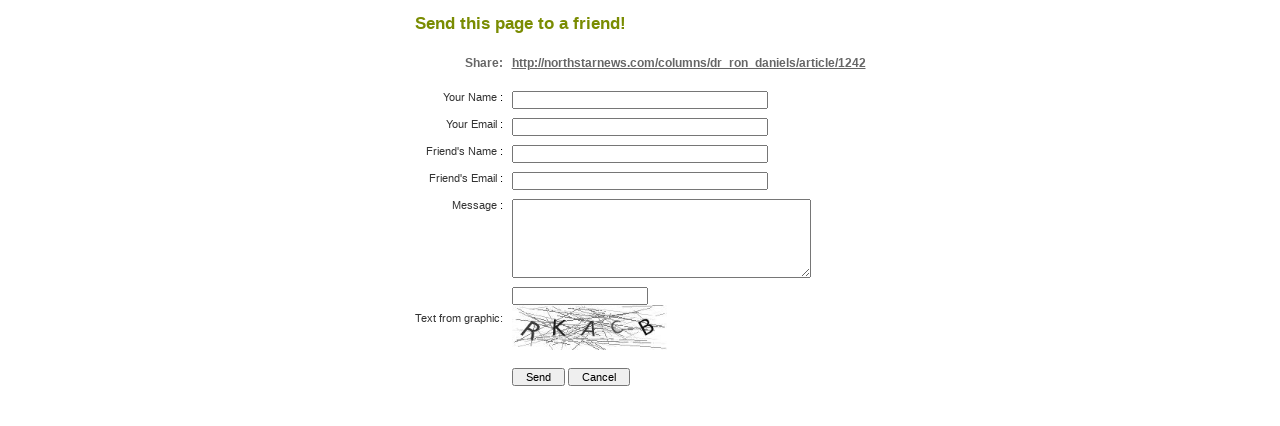

--- FILE ---
content_type: text/html; charset=UTF-8
request_url: https://northstarnews.com/assets/inc/sendtofriend.php?url=http%3A%2F%2Fnorthstarnews.com%2Fcolumns%2Fdr_ron_daniels%2Farticle%2F1242&keepThis=true&modal=true&TB_iframe=true&height=75%25&width=35%25
body_size: 4162
content:

 <style>
	.friendbox { font-family: Arial, Helvetica, sans-serif; font-size: 11px;}
	.friendbox td { font-size: 11px; }
	h2 { color: #7A8C02; margin-bottom: 5px; font-family: Arial, Helvetica, sans-serif; }
	.friendbox strong { color: #666; font-size: 12px; }
	.friendbox label { color: #333; font-size: 11px; }
	.friendbox input { margin-bottom: 0px; font-size: 11px; }
	ul { background-color: #FD919B;}
	.friendbox a { color: #666; font-weight: bold; margin-bottom: 5px; font-size: 12px; }
	.error { color: red; }
	a { color: #222; font: normal 11px Arial, Helvetica, sans-serif; }
</style>
<script type="text/javascript" src="/assets/js/jquery-1.2.6.min.js"></script>
<script type="text/javascript" src="/assets/js/livequery.js"></script>
<script type="text/javascript">
$(document).ready(function(){
	$("#friendform").livequery('submit', function(){	
		//alert('got click');			   				   
					$.ajax({
						type: "POST",
						url: "/assets/inc/sendtofriend.php",
						data: 	"user_name=" + document.getElementById("user_name").value + 
								"&user_code=" + document.getElementById("user_code").value +
								"&user_email=" + document.getElementById("user_email").value +
								"&friend_name=" + document.getElementById("friend_name").value +
								"&friend_email=" + document.getElementById("friend_email").value +
								"&message=" + document.getElementById("message").value +
								"&friend_url=" + document.getElementById("friend_url").value,
						dataType: 'html',
						success: function(html){
							var strip = html.replace("\n",'');	
							//alert('--'+strip+'--');
							if (strip == 'true') {
								//alert('totally');
								$('.friendbox').remove();
								$('.afteryou').after('<h2>Successfully Sent!</h2><br /><a href="#" onclick="self.parent.tb_remove();">Click here to close this window</a>');
							} else {
								$(".hellome").html(html);
								$('#user_code').val('');
								$('#capit').attr('src','/assets/inc/captcha.php?'+Math.random());
							}
						}
					});
			return false;
	});
});
</script>
<div class="afteryou"></div>

<div style="text-align:center" class="friendbox">
<form id="friendform">
<table border="0" cellpadding="3" cellspacing="3" style="margin:0 auto;" >
  <tr align="left">
  	<td colspan="2"><h2>Send this page to a friend!</h2></td>
  </tr>
  <tr>
  	<td colspan="2">
  		<div class="hellome"></div>
	</td>
  </tr>
  <tr align="left">
  	<td align="right" valign="top"><strong>Share:</strong></td><td><a href="#">http://northstarnews.com/columns/dr_ron_daniels/article/1242</a><br /><br /></td>
  </tr>
  <tr>
    <td align="right" valign="top"><label>Your Name</label>
      :</td>
    <td><input name="user_name" id="user_name" type="text" value="" size="40" /></td>
  </tr>
  <tr>
    <td align="right" valign="top"><label>Your Email</label>
      :</td>
    <td><input name="user_email" id="user_email" value="" type="text" size="40" /></td>
  </tr>
  <tr>
    <td align="right" valign="top"><label>Friend's Name</label>
      :</td>
    <td><input name="friend_name" id="friend_name" value="" type="text" size="40" /></td>
  </tr>
  <tr>
    <td align="right" valign="top"><label>Friend's Email</label>
      :</td>
    <td><input name="friend_email" id="friend_email" type="text" size="40" value="" /></td>
  </tr>
  <tr>
    <td align="right" valign="top"><label>Message</label>
      :</td>
    <td><textarea rows="5" cols="35" name="message" id="message"></textarea></td>
  </tr>
	<tr>
		<td><label for="user_code">Text from graphic:</label></td>
		<td><input type="text" name="user_code" id="user_code" value="" class="text" /><br />
		<img src="/assets/inc/captcha.php" width="155" height="45" id="capit" alt="Visual CAPTCHA" /></td>
	</tr>
  <tr>
  	<td colspan="2"><input type="hidden" name="friend_url" id="friend_url" value="http://northstarnews.com/columns/dr_ron_daniels/article/1242" /></td>
  </tr>
  <tr>
    <td></td><td><input type="submit" name="SendFriend" id="SendFriend" value="&nbsp;&nbsp;Send&nbsp;&nbsp;" />&nbsp;<input type="reset" onclick="self.parent.tb_remove();" value="&nbsp;&nbsp;Cancel&nbsp;&nbsp;" /></td>
    </tr>
</table>
</form>
</div>
